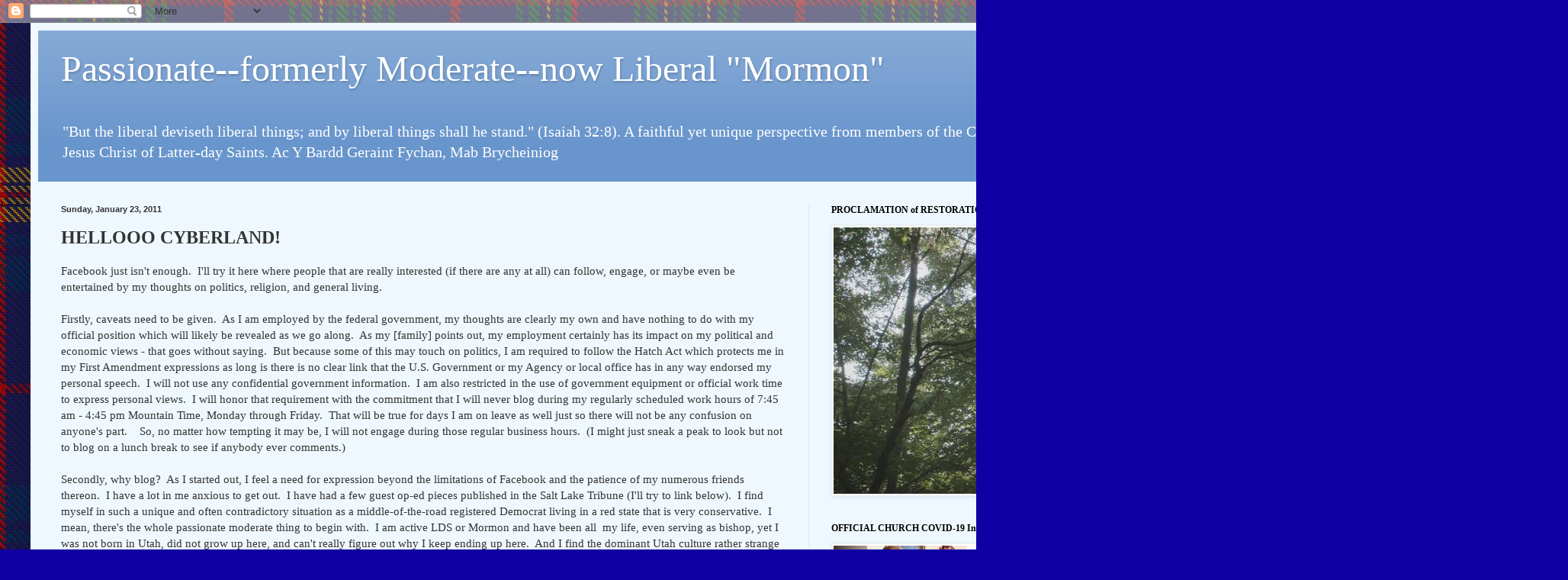

--- FILE ---
content_type: text/html; charset=UTF-8
request_url: http://www.moderatebutpassionate.com/b/stats?style=BLACK_TRANSPARENT&timeRange=ALL_TIME&token=APq4FmB9ayL4J4vwK00HSH7StVxFr-wQr1lqNoxmaGc3nZZ7-pFmu8sAlGG1d84--Ax8l8YguK-UcIk13GmMbsrgQ24MyqzMSA
body_size: 266
content:
{"total":2666971,"sparklineOptions":{"backgroundColor":{"fillOpacity":0.1,"fill":"#000000"},"series":[{"areaOpacity":0.3,"color":"#202020"}]},"sparklineData":[[0,44],[1,36],[2,15],[3,22],[4,20],[5,17],[6,19],[7,13],[8,14],[9,16],[10,14],[11,18],[12,12],[13,14],[14,34],[15,70],[16,100],[17,73],[18,48],[19,26],[20,44],[21,33],[22,32],[23,36],[24,86],[25,49],[26,44],[27,71],[28,74],[29,11]],"nextTickMs":37894}